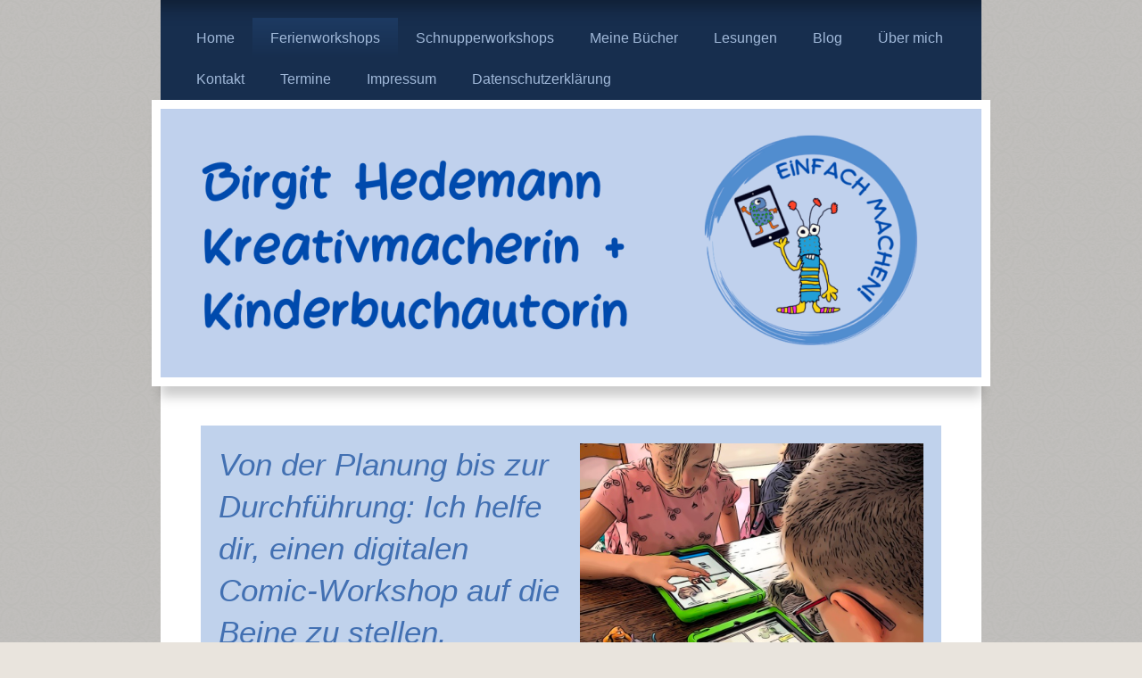

--- FILE ---
content_type: text/html; charset=UTF-8
request_url: https://www.birgithedemann.de/ferienworkshops/comic-werkstatt/
body_size: 8565
content:
<!DOCTYPE html>
<html lang="de"  ><head prefix="og: http://ogp.me/ns# fb: http://ogp.me/ns/fb# business: http://ogp.me/ns/business#">
    <meta http-equiv="Content-Type" content="text/html; charset=utf-8"/>
    <meta name="generator" content="IONOS MyWebsite"/>
        
    <link rel="dns-prefetch" href="//cdn.website-start.de/"/>
    <link rel="dns-prefetch" href="//102.mod.mywebsite-editor.com"/>
    <link rel="dns-prefetch" href="https://102.sb.mywebsite-editor.com/"/>
    <link rel="shortcut icon" href="//cdn.website-start.de/favicon.ico"/>
        <title>Autorin, Comic-Werkstatt - Comic-Werkstatt</title>
    <style type="text/css">@media screen and (max-device-width: 1024px) {.diyw a.switchViewWeb {display: inline !important;}}</style>
    <style type="text/css">@media screen and (min-device-width: 1024px) {
            .mediumScreenDisabled { display:block }
            .smallScreenDisabled { display:block }
        }
        @media screen and (max-device-width: 1024px) { .mediumScreenDisabled { display:none } }
        @media screen and (max-device-width: 568px) { .smallScreenDisabled { display:none } }
                @media screen and (min-width: 1024px) {
            .mobilepreview .mediumScreenDisabled { display:block }
            .mobilepreview .smallScreenDisabled { display:block }
        }
        @media screen and (max-width: 1024px) { .mobilepreview .mediumScreenDisabled { display:none } }
        @media screen and (max-width: 568px) { .mobilepreview .smallScreenDisabled { display:none } }</style>
    <meta name="viewport" content="width=device-width, initial-scale=1, maximum-scale=1, minimal-ui"/>

<meta name="format-detection" content="telephone=no"/>
        <meta name="keywords" content="Kinderbuchautorin, kreativ mit dem iPad, kreativ im Museum, Comic-Werkstatt, Trickfilm-Werkstatt, Ferienprogramm, Schnupperkurs"/>
            <meta name="description" content="Neue Seite"/>
            <meta name="robots" content="index,follow"/>
        <link href="//cdn.website-start.de/templates/2055/style.css?1763478093678" rel="stylesheet" type="text/css"/>
    <link href="https://www.birgithedemann.de/s/style/theming.css?1723556670" rel="stylesheet" type="text/css"/>
    <link href="//cdn.website-start.de/app/cdn/min/group/web.css?1763478093678" rel="stylesheet" type="text/css"/>
<link href="//cdn.website-start.de/app/cdn/min/moduleserver/css/de_DE/common,shoppingbasket?1763478093678" rel="stylesheet" type="text/css"/>
    <link href="//cdn.website-start.de/app/cdn/min/group/mobilenavigation.css?1763478093678" rel="stylesheet" type="text/css"/>
    <link href="https://102.sb.mywebsite-editor.com/app/logstate2-css.php?site=994779699&amp;t=1769810410" rel="stylesheet" type="text/css"/>

<script type="text/javascript">
    /* <![CDATA[ */
var stagingMode = '';
    /* ]]> */
</script>
<script src="https://102.sb.mywebsite-editor.com/app/logstate-js.php?site=994779699&amp;t=1769810410"></script>

    <link href="//cdn.website-start.de/templates/2055/print.css?1763478093678" rel="stylesheet" media="print" type="text/css"/>
    <script type="text/javascript">
    /* <![CDATA[ */
    var systemurl = 'https://102.sb.mywebsite-editor.com/';
    var webPath = '/';
    var proxyName = '';
    var webServerName = 'www.birgithedemann.de';
    var sslServerUrl = 'https://www.birgithedemann.de';
    var nonSslServerUrl = 'http://www.birgithedemann.de';
    var webserverProtocol = 'http://';
    var nghScriptsUrlPrefix = '//102.mod.mywebsite-editor.com';
    var sessionNamespace = 'DIY_SB';
    var jimdoData = {
        cdnUrl:  '//cdn.website-start.de/',
        messages: {
            lightBox: {
    image : 'Bild',
    of: 'von'
}

        },
        isTrial: 0,
        pageId: 2338630    };
    var script_basisID = "994779699";

    diy = window.diy || {};
    diy.web = diy.web || {};

        diy.web.jsBaseUrl = "//cdn.website-start.de/s/build/";

    diy.context = diy.context || {};
    diy.context.type = diy.context.type || 'web';
    /* ]]> */
</script>

<script type="text/javascript" src="//cdn.website-start.de/app/cdn/min/group/web.js?1763478093678" crossorigin="anonymous"></script><script type="text/javascript" src="//cdn.website-start.de/s/build/web.bundle.js?1763478093678" crossorigin="anonymous"></script><script type="text/javascript" src="//cdn.website-start.de/app/cdn/min/group/mobilenavigation.js?1763478093678" crossorigin="anonymous"></script><script src="//cdn.website-start.de/app/cdn/min/moduleserver/js/de_DE/common,shoppingbasket?1763478093678"></script>
<script type="text/javascript" src="https://cdn.website-start.de/proxy/apps/a1tvb2/resource/dependencies/"></script><script type="text/javascript">
                    if (typeof require !== 'undefined') {
                        require.config({
                            waitSeconds : 10,
                            baseUrl : 'https://cdn.website-start.de/proxy/apps/a1tvb2/js/'
                        });
                    }
                </script><script type="text/javascript" src="//cdn.website-start.de/app/cdn/min/group/pfcsupport.js?1763478093678" crossorigin="anonymous"></script>    <meta property="og:type" content="business.business"/>
    <meta property="og:url" content="https://www.birgithedemann.de/ferienworkshops/comic-werkstatt/"/>
    <meta property="og:title" content="Autorin, Comic-Werkstatt - Comic-Werkstatt"/>
            <meta property="og:description" content="Neue Seite"/>
                <meta property="og:image" content="https://www.birgithedemann.de/s/misc/logo.png?t=1767005221"/>
        <meta property="business:contact_data:country_name" content="Deutschland"/>
    <meta property="business:contact_data:street_address" content="Kreyenstr. 83"/>
    <meta property="business:contact_data:locality" content="Rastede"/>
    <meta property="business:contact_data:region" content="300"/>
    <meta property="business:contact_data:email" content="textkritik@ewetel.net"/>
    <meta property="business:contact_data:postal_code" content="26180"/>
    <meta property="business:contact_data:phone_number" content=" 868286"/>
    
    
<link href="//cdn.website-start.de/sections/_res/public/common.css" rel="stylesheet" type="text/css"/><link href="//cdn.website-start.de/sections/promotions-4/public/style.css" rel="stylesheet" type="text/css"/></head>


<body class="body diyBgActive  cc-pagemode-default diyfeNoSidebar diy-market-de_DE" data-pageid="2338630" id="page-2338630">
    
    <div class="diyw">
        <div class="diyweb">
	<div class="diyfeMobileNav">
		
<nav id="diyfeMobileNav" class="diyfeCA diyfeCA2" role="navigation">
    <a title="Navigation aufklappen/zuklappen">Navigation aufklappen/zuklappen</a>
    <ul class="mainNav1"><li class=" hasSubNavigation"><a data-page-id="2338618" href="https://www.birgithedemann.de/" class=" level_1"><span>Home</span></a></li><li class="parent hasSubNavigation"><a data-page-id="2338629" href="https://www.birgithedemann.de/ferienworkshops/" class="parent level_1"><span>Ferienworkshops</span></a><span class="diyfeDropDownSubOpener">&nbsp;</span><div class="diyfeDropDownSubList diyfeCA diyfeCA3"><ul class="mainNav2"><li class="current hasSubNavigation"><a data-page-id="2338630" href="https://www.birgithedemann.de/ferienworkshops/comic-werkstatt/" class="current level_2"><span>Comic-Werkstatt</span></a></li><li class=" hasSubNavigation"><a data-page-id="2338632" href="https://www.birgithedemann.de/ferienworkshops/trickfilm-werkstatt/" class=" level_2"><span>Trickfilm-Werkstatt</span></a></li><li class=" hasSubNavigation"><a data-page-id="2338633" href="https://www.birgithedemann.de/ferienworkshops/zeichentrickfilm/" class=" level_2"><span>Zeichentrickfilm</span></a></li></ul></div></li><li class=" hasSubNavigation"><a data-page-id="2338643" href="https://www.birgithedemann.de/schnupperworkshops/" class=" level_1"><span>Schnupperworkshops</span></a><span class="diyfeDropDownSubOpener">&nbsp;</span><div class="diyfeDropDownSubList diyfeCA diyfeCA3"><ul class="mainNav2"><li class=" hasSubNavigation"><a data-page-id="2338644" href="https://www.birgithedemann.de/schnupperworkshops/tagtool-aktion/" class=" level_2"><span>Tagtool-Aktion</span></a></li><li class=" hasSubNavigation"><a data-page-id="2338654" href="https://www.birgithedemann.de/schnupperworkshops/green-screen-aktion/" class=" level_2"><span>Green Screen-Aktion</span></a></li></ul></div></li><li class=" hasSubNavigation"><a data-page-id="2338658" href="https://www.birgithedemann.de/meine-bücher/" class=" level_1"><span>Meine Bücher</span></a><span class="diyfeDropDownSubOpener">&nbsp;</span><div class="diyfeDropDownSubList diyfeCA diyfeCA3"><ul class="mainNav2"><li class=" hasSubNavigation"><a data-page-id="2328809" href="https://www.birgithedemann.de/meine-bücher/ferienabenteuer-mit-lilly-und-nikolas/" class=" level_2"><span>Ferienabenteuer mit Lilly und Nikolas</span></a><span class="diyfeDropDownSubOpener">&nbsp;</span><div class="diyfeDropDownSubList diyfeCA diyfeCA3"><ul class="mainNav3"><li class=" hasSubNavigation"><a data-page-id="2316199" href="https://www.birgithedemann.de/meine-bücher/ferienabenteuer-mit-lilly-und-nikolas/abenteuer-im-oldenburger-land/" class=" level_3"><span>Abenteuer im Oldenburger Land</span></a></li><li class=" hasSubNavigation"><a data-page-id="2316200" href="https://www.birgithedemann.de/meine-bücher/ferienabenteuer-mit-lilly-und-nikolas/abenteuer-auf-römö/" class=" level_3"><span>Abenteuer auf Römö</span></a></li><li class=" hasSubNavigation"><a data-page-id="2325758" href="https://www.birgithedemann.de/meine-bücher/ferienabenteuer-mit-lilly-und-nikolas/abenteuer-in-hamburg/" class=" level_3"><span>Abenteuer in Hamburg</span></a></li><li class=" hasSubNavigation"><a data-page-id="2332256" href="https://www.birgithedemann.de/meine-bücher/ferienabenteuer-mit-lilly-und-nikolas/abenteuer-auf-baltrum/" class=" level_3"><span>Abenteuer auf Baltrum</span></a></li><li class=" hasSubNavigation"><a data-page-id="2334342" href="https://www.birgithedemann.de/meine-bücher/ferienabenteuer-mit-lilly-und-nikolas/abenteuer-an-der-nordseeküste/" class=" level_3"><span>Abenteuer an der Nordseeküste</span></a></li></ul></div></li><li class=" hasSubNavigation"><a data-page-id="2328810" href="https://www.birgithedemann.de/meine-bücher/almas-geheimer-garten/" class=" level_2"><span>Almas geheimer Garten</span></a><span class="diyfeDropDownSubOpener">&nbsp;</span><div class="diyfeDropDownSubList diyfeCA diyfeCA3"><ul class="mainNav3"><li class=" hasSubNavigation"><a data-page-id="2157066" href="https://www.birgithedemann.de/meine-bücher/almas-geheimer-garten/hammelmöhre/" class=" level_3"><span>Hammelmöhre</span></a></li><li class=" hasSubNavigation"><a data-page-id="2157068" href="https://www.birgithedemann.de/meine-bücher/almas-geheimer-garten/saubohne/" class=" level_3"><span>Saubohne</span></a></li><li class=" hasSubNavigation"><a data-page-id="2231884" href="https://www.birgithedemann.de/meine-bücher/almas-geheimer-garten/schinkenwurz/" class=" level_3"><span>Schinkenwurz</span></a></li></ul></div></li><li class=" hasSubNavigation"><a data-page-id="2316198" href="https://www.birgithedemann.de/meine-bücher/moore-in-deutschland/" class=" level_2"><span>Moore in Deutschland</span></a></li></ul></div></li><li class=" hasSubNavigation"><a data-page-id="2338659" href="https://www.birgithedemann.de/lesungen/" class=" level_1"><span>Lesungen</span></a></li><li class=" hasSubNavigation"><a data-page-id="2338915" href="https://www.birgithedemann.de/blog/" class=" level_1"><span>Blog</span></a><span class="diyfeDropDownSubOpener">&nbsp;</span><div class="diyfeDropDownSubList diyfeCA diyfeCA3"><ul class="mainNav2"><li class=" hasSubNavigation"><a data-page-id="2338885" href="https://www.birgithedemann.de/blog/pixilation/" class=" level_2"><span>Pixilation</span></a></li><li class=" hasSubNavigation"><a data-page-id="2338984" href="https://www.birgithedemann.de/blog/warum-ipads/" class=" level_2"><span>Warum iPads?</span></a></li><li class=" hasSubNavigation"><a data-page-id="2339153" href="https://www.birgithedemann.de/blog/was-ist-tagtool/" class=" level_2"><span>Was ist Tagtool?</span></a></li><li class=" hasSubNavigation"><a data-page-id="2339154" href="https://www.birgithedemann.de/blog/anleitung-so-funktioniert-die-app-tagtool/" class=" level_2"><span>Anleitung: So funktioniert die App Tagtool</span></a></li></ul></div></li><li class=" hasSubNavigation"><a data-page-id="2338666" href="https://www.birgithedemann.de/über-mich-1/" class=" level_1"><span>Über mich</span></a></li><li class=" hasSubNavigation"><a data-page-id="2338673" href="https://www.birgithedemann.de/kontakt/" class=" level_1"><span>Kontakt</span></a></li><li class=" hasSubNavigation"><a data-page-id="2240868" href="https://www.birgithedemann.de/termine/" class=" level_1"><span>Termine</span></a></li><li class=" hasSubNavigation"><a data-page-id="2012516" href="https://www.birgithedemann.de/impressum/" class=" level_1"><span>Impressum</span></a></li><li class=" hasSubNavigation"><a data-page-id="2268722" href="https://www.birgithedemann.de/datenschutzerklärung/" class=" level_1"><span>Datenschutzerklärung</span></a></li></ul></nav>
	</div>
	<div class="diywebNav diywebNavMain diywebNav1 diywebNavHorizontal">
		<div class="diywebLiveArea">
			<div class="diywebMainGutter">
				<div class="diyfeGE diyfeCA diyfeCA2">
					<div class="diywebGutter">
						<div class="webnavigation"><ul id="mainNav1" class="mainNav1"><li class="navTopItemGroup_1"><a data-page-id="2338618" href="https://www.birgithedemann.de/" class="level_1"><span>Home</span></a></li><li class="navTopItemGroup_2"><a data-page-id="2338629" href="https://www.birgithedemann.de/ferienworkshops/" class="parent level_1"><span>Ferienworkshops</span></a></li><li class="navTopItemGroup_3"><a data-page-id="2338643" href="https://www.birgithedemann.de/schnupperworkshops/" class="level_1"><span>Schnupperworkshops</span></a></li><li class="navTopItemGroup_4"><a data-page-id="2338658" href="https://www.birgithedemann.de/meine-bücher/" class="level_1"><span>Meine Bücher</span></a></li><li class="navTopItemGroup_5"><a data-page-id="2338659" href="https://www.birgithedemann.de/lesungen/" class="level_1"><span>Lesungen</span></a></li><li class="navTopItemGroup_6"><a data-page-id="2338915" href="https://www.birgithedemann.de/blog/" class="level_1"><span>Blog</span></a></li><li class="navTopItemGroup_7"><a data-page-id="2338666" href="https://www.birgithedemann.de/über-mich-1/" class="level_1"><span>Über mich</span></a></li><li class="navTopItemGroup_8"><a data-page-id="2338673" href="https://www.birgithedemann.de/kontakt/" class="level_1"><span>Kontakt</span></a></li><li class="navTopItemGroup_9"><a data-page-id="2240868" href="https://www.birgithedemann.de/termine/" class="level_1"><span>Termine</span></a></li><li class="navTopItemGroup_10"><a data-page-id="2012516" href="https://www.birgithedemann.de/impressum/" class="level_1"><span>Impressum</span></a></li><li class="navTopItemGroup_11"><a data-page-id="2268722" href="https://www.birgithedemann.de/datenschutzerklärung/" class="level_1"><span>Datenschutzerklärung</span></a></li></ul></div>
					</div>
				</div>
			</div>
		</div>
	</div>
	<div class="diywebEmotionHeader">
		<div class="diywebLiveArea">
			<div class="diywebMainGutter diywebPull">
				<div class="diyfeGE">
					<div class="diywebGutter">
						
<style type="text/css" media="all">
.diyw div#emotion-header {
        max-width: 920px;
        max-height: 301px;
                background: #EEEEEE;
    }

.diyw div#emotion-header-title-bg {
    left: 0%;
    top: 39%;
    width: 26.09%;
    height: 0%;

    background-color: #c0d1ed;
    opacity: 0.00;
    filter: alpha(opacity = 0);
    display: none;}
.diyw img#emotion-header-logo {
    left: 60.93%;
    top: 0.09%;
    background: transparent;
            width: 29.57%;
        height: 90.37%;
                border: 1px solid #c0d1ed;
        padding: 0px;
                display: none;
    }

.diyw div#emotion-header strong#emotion-header-title {
    left: 6%;
    top: 39%;
    color: #1e5ab5;
    display: none;    font: normal bold 36px/120% 'Lucida Console', Monaco, monospace;
}

.diyw div#emotion-no-bg-container{
    max-height: 301px;
}

.diyw div#emotion-no-bg-container .emotion-no-bg-height {
    margin-top: 32.72%;
}
</style>
<div id="emotion-header" data-action="loadView" data-params="active" data-imagescount="1">
            <img src="https://www.birgithedemann.de/s/img/emotionheader38891888.png?1721671679.920px.301px" id="emotion-header-img" alt=""/>
            
        <div id="ehSlideshowPlaceholder">
            <div id="ehSlideShow">
                <div class="slide-container">
                                        <div style="background-color: #EEEEEE">
                            <img src="https://www.birgithedemann.de/s/img/emotionheader38891888.png?1721671679.920px.301px" alt=""/>
                        </div>
                                    </div>
            </div>
        </div>


        <script type="text/javascript">
        //<![CDATA[
                diy.module.emotionHeader.slideShow.init({ slides: [{"url":"https:\/\/www.birgithedemann.de\/s\/img\/emotionheader38891888.png?1721671679.920px.301px","image_alt":"","bgColor":"#EEEEEE"}] });
        //]]>
        </script>

    
                        <a href="https://www.birgithedemann.de/">
        
                    <img id="emotion-header-logo" src="https://www.birgithedemann.de/s/misc/logo.png?t=1767005222" alt=""/>
        
                    </a>
            
    
    
    
    <script type="text/javascript">
    //<![CDATA[
    (function ($) {
        function enableSvgTitle() {
                        var titleSvg = $('svg#emotion-header-title-svg'),
                titleHtml = $('#emotion-header-title'),
                emoWidthAbs = 920,
                emoHeightAbs = 301,
                offsetParent,
                titlePosition,
                svgBoxWidth,
                svgBoxHeight;

                        if (titleSvg.length && titleHtml.length) {
                offsetParent = titleHtml.offsetParent();
                titlePosition = titleHtml.position();
                svgBoxWidth = titleHtml.width();
                svgBoxHeight = titleHtml.height();

                                titleSvg.get(0).setAttribute('viewBox', '0 0 ' + svgBoxWidth + ' ' + svgBoxHeight);
                titleSvg.css({
                   left: Math.roundTo(100 * titlePosition.left / offsetParent.width(), 3) + '%',
                   top: Math.roundTo(100 * titlePosition.top / offsetParent.height(), 3) + '%',
                   width: Math.roundTo(100 * svgBoxWidth / emoWidthAbs, 3) + '%',
                   height: Math.roundTo(100 * svgBoxHeight / emoHeightAbs, 3) + '%'
                });

                titleHtml.css('visibility','hidden');
                titleSvg.css('visibility','visible');
            }
        }

        
            var posFunc = function($, overrideSize) {
                var elems = [], containerWidth, containerHeight;
                                    elems.push({
                        selector: '#emotion-header-title',
                        overrideSize: true,
                        horPos: 17.12,
                        vertPos: 39.68                    });
                    lastTitleWidth = $('#emotion-header-title').width();
                                                elems.push({
                    selector: '#emotion-header-title-bg',
                    horPos: 90.59,
                    vertPos: 15.21                });
                                
                containerWidth = parseInt('920');
                containerHeight = parseInt('301');

                for (var i = 0; i < elems.length; ++i) {
                    var el = elems[i],
                        $el = $(el.selector),
                        pos = {
                            left: el.horPos,
                            top: el.vertPos
                        };
                    if (!$el.length) continue;
                    var anchorPos = $el.anchorPosition();
                    anchorPos.$container = $('#emotion-header');

                    if (overrideSize === true || el.overrideSize === true) {
                        anchorPos.setContainerSize(containerWidth, containerHeight);
                    } else {
                        anchorPos.setContainerSize(null, null);
                    }

                    var pxPos = anchorPos.fromAnchorPosition(pos),
                        pcPos = anchorPos.toPercentPosition(pxPos);

                    var elPos = {};
                    if (!isNaN(parseFloat(pcPos.top)) && isFinite(pcPos.top)) {
                        elPos.top = pcPos.top + '%';
                    }
                    if (!isNaN(parseFloat(pcPos.left)) && isFinite(pcPos.left)) {
                        elPos.left = pcPos.left + '%';
                    }
                    $el.css(elPos);
                }

                // switch to svg title
                enableSvgTitle();
            };

                        var $emotionImg = jQuery('#emotion-header-img');
            if ($emotionImg.length > 0) {
                // first position the element based on stored size
                posFunc(jQuery, true);

                // trigger reposition using the real size when the element is loaded
                var ehLoadEvTriggered = false;
                $emotionImg.one('load', function(){
                    posFunc(jQuery);
                    ehLoadEvTriggered = true;
                                        diy.module.emotionHeader.slideShow.start();
                                    }).each(function() {
                                        if(this.complete || typeof this.complete === 'undefined') {
                        jQuery(this).load();
                    }
                });

                                noLoadTriggeredTimeoutId = setTimeout(function() {
                    if (!ehLoadEvTriggered) {
                        posFunc(jQuery);
                    }
                    window.clearTimeout(noLoadTriggeredTimeoutId)
                }, 5000);//after 5 seconds
            } else {
                jQuery(function(){
                    posFunc(jQuery);
                });
            }

                        if (jQuery.isBrowser && jQuery.isBrowser.ie8) {
                var longTitleRepositionCalls = 0;
                longTitleRepositionInterval = setInterval(function() {
                    if (lastTitleWidth > 0 && lastTitleWidth != jQuery('#emotion-header-title').width()) {
                        posFunc(jQuery);
                    }
                    longTitleRepositionCalls++;
                    // try this for 5 seconds
                    if (longTitleRepositionCalls === 5) {
                        window.clearInterval(longTitleRepositionInterval);
                    }
                }, 1000);//each 1 second
            }

            }(jQuery));
    //]]>
    </script>

    </div>

					</div>
				</div>
			</div>
		</div>
	</div>
	<div class="diywebContent">
		<div class="diywebLiveArea">
			<div class="diywebMainGutter">
				<div class="diyfeGridGroup diyfeCA diyfeCA1">
					<div class="diywebMain diyfeGE">
						<div class="diywebGutter">
							
        <div id="content_area">
        	<div id="content_start"></div>
        	
        
        <div id="matrix_3062538" class="sortable-matrix" data-matrixId="3062538"><div class="n module-type-section section-base-promotions-4 section-layout-promotions-4-right section-layout-cls-right section-layout-cls-columns section-layout-cls-article section-fullwidth-no ">         <div id="s30307d8e6e1516864760082b12d37eef" class="section-wrapper section-has-background section-has-background-color section-has-no-loop-background section-cls-image-visible section-cls-with-free-image section-cls-v-spaced section-cls-adjust-for-image-shadow diyfeArea diyfeColor3">
                    <div class="section-bg-element-container" id="section_bg_element_38886805">
            <div class="section-bg-element-inner diyfeArea diyfeColor3"></div>
            
        </div>
        
            <div class="section-content section-bg-no-contrast diyfeLiveArea">
                <div class="section-group section-group-content ">
            <div class="section-group section-group-image ">
            <div class="n module-type-imageSubtitle module-alias-sectionFreeFormatImage section-cls-image"> <div class="clearover imageSubtitle imageFitWidth" id="imageSubtitle-38886806">
    <div class="align-container " style="max-width: 500px">
        <a class="imagewrapper" href="https://www.birgithedemann.de/s/cc_images/teaserbox_84883447.jpg?t=1721157987" rel="lightbox[38886806]">
            <img id="image_84883447" src="https://www.birgithedemann.de/s/cc_images/cache_84883447.jpg?t=1721157987" alt="Zwei Kinder schreiben am iPad einen Comic" style="max-width: 500px; height:auto"/>
        </a>

        
    </div>

</div>

<script type="text/javascript">
//<![CDATA[
jQuery(function($) {
    var $target = $('#imageSubtitle-38886806');

    if ($.fn.swipebox && Modernizr.touch) {
        $target
            .find('a[rel*="lightbox"]')
            .addClass('swipebox')
            .swipebox();
    } else {
        $target.tinyLightbox({
            item: 'a[rel*="lightbox"]',
            cycle: false,
            hideNavigation: true
        });
    }
});
//]]>
</script>
 </div>
        </div>        <div class="section-group section-group-text ">
            <div class="n module-type-header module-alias-sectionTitle "> <h1><span class="diyfeDecoration">Von der Planung bis zur Durchführung: Ich helfe dir, einen digitalen Comic-Workshop auf die Beine zu stellen.</span></h1> </div>
        </div>
        </div>
            </div>
        </div> </div><div class="n module-type-text diyfeLiveArea "> <p><span style="color:#03579B;">Du möchtest einen <strong>kreativen Workshop</strong> anbieten und mal eine andere Zielgruppe ansprechen? Der Workshop soll Spaß machen und möglichst niederschwellig
sein? Vielleicht etwas mit <strong>digitalen Medien</strong>?</span></p>
<p> </p>
<p><span style="color:#03579B;">Dann ist meine <strong>Comic-Werkstatt</strong> genau das Richtige für dich! Viele Kinder erzählen gerne Geschichten und lieben Comics. Wenn dann noch iPads ins Spiel
kommen, sind sie Feuer und Flamme!</span></p>
<p> </p>
<p> </p> </div><div class="n module-type-header diyfeLiveArea "> <h1><span class="diyfeDecoration">Grundinformationen/ gut zu wissen</span></h1> </div><div class="n module-type-imageSubtitle diyfeLiveArea "> <div class="clearover imageSubtitle imageFitWidth" id="imageSubtitle-38881238">
    <div class="align-container align-left" style="max-width: 830px">
        <a class="imagewrapper" href="https://www.birgithedemann.de/s/cc_images/teaserbox_84865532.jpg?t=1721672717" rel="lightbox[38881238]" title="Grundinformationen Comic-Werkstatt">
            <img id="image_84865532" src="https://www.birgithedemann.de/s/cc_images/cache_84865532.jpg?t=1721672717" alt="Notizzettel mit Informationen zur Comic-Werkstatt" style="max-width: 830px; height:auto"/>
        </a>

                <span class="caption">Grundinformationen Comic-Werkstatt</span>
        
    </div>

</div>

<script type="text/javascript">
//<![CDATA[
jQuery(function($) {
    var $target = $('#imageSubtitle-38881238');

    if ($.fn.swipebox && Modernizr.touch) {
        $target
            .find('a[rel*="lightbox"]')
            .addClass('swipebox')
            .swipebox();
    } else {
        $target.tinyLightbox({
            item: 'a[rel*="lightbox"]',
            cycle: false,
            hideNavigation: true
        });
    }
});
//]]>
</script>
 </div><div class="n module-type-button diyfeLiveArea "> <div class="module-button-container" style="text-align:left;width:100%">
    <a href="https://www.birgithedemann.de/kontakt/" class="diyfeLinkAsButton">Das will ich haben!</a></div>
 </div><div class="n module-type-header diyfeLiveArea "> <h1><span class="diyfeDecoration">Ablauf</span></h1> </div><div class="n module-type-header diyfeLiveArea "> <h2><span class="diyfeDecoration">1. Tag:</span></h2> </div><div class="n module-type-text diyfeLiveArea "> <p><span style="color:#03579B;">Am ersten Tag lernen die Kinder die <strong>Funktionen der iPads, Pencil und Apps</strong> kennen. Sie lernen, was man beim Schreiben eines Comics beachten muss und
erstellen einen kleinen Probe-Comic, um gleich ein Erfolgserlebnis zu haben. Am Ende des Tages bekommen sie von mir die Aufgabe, sich zuhause zu überlegen, welche Geschichte sie erzählen
möchten.</span></p> </div><div class="n module-type-header diyfeLiveArea "> <h2><span class="diyfeDecoration">2. Tag:</span></h2> </div><div class="n module-type-text diyfeLiveArea "> <p><span style="color:#03579B;">Findet der Workshop in einem Museum statt, starten wir mit einer kleinen Führung. Dabei überlegen wir, welche Story sich für einen Comic eignen würde.</span></p>
<p><span style="color:#03579B;">Ansonsten gilt, dass die Kinder mit eigenen Ideen für ihre Comic-Geschichte kommen. Manchmal bringen sie auch Requisiten mit, die sie für ihre Story benötigen.
Gemeinsam überlegen wir, wie sich ihre Geschichte in Bildern erzählen lässt. Dabei ist es mir besonders wichtig, <strong>dass die Kinder selber entscheiden, was sie erzählen möchten</strong> und in
welchem Stil sie das Erzählte umsetzen möchten. Wollen sie mit Fotos arbeiten, selber zeichnen oder beide Stile mixen?</span></p> </div><div class="n module-type-header diyfeLiveArea "> <h2><span class="diyfeDecoration">3. Tag:</span></h2> </div><div class="n module-type-text diyfeLiveArea "> <p><span style="color:#03579B;">Am dritten Tag bekommen die Kinder von mir ein Feedback zu ihrer bisherigen Geschichte. Hat ein Kind Schwierigkeiten, bekommt es so lange </span><font color="#03579B"><span style="caret-color: rgb(3, 87, 155);"><strong>Unterstützung</strong>, bis es mit seinem Comic zufrieden ist.</span></font></p> </div><div class="n module-type-header diyfeLiveArea "> <h2><span class="diyfeDecoration">4. Tag:</span></h2> </div><div class="n module-type-text diyfeLiveArea "> <p><span style="color:#03579B;">Am letzten Tag verpassen wir den Comics den letzten Schliff. Tippfehler werden beseitigt und eine Überschrift wird ausgesucht. Und dann üben wir für die
<strong>Abschlussveranstaltung</strong>, auf der die Kinder auf einer Leinwand ihren Familien ihre Werke vorstellen.</span></p> </div><div class="n module-type-header diyfeLiveArea "> <h2><span class="diyfeDecoration">Danach:</span></h2> </div><div class="n module-type-text diyfeLiveArea "> <p><span style="color:#03579B;">Im Anschluss an den Workshop werden von mir alle Daten gesichert. Anschließend erstelle ich aus allen Comics ein <strong>Comic-Heft</strong>, das in einer kleinen
Auflage gedruckt wird. Jedes Kind bekommt ein Exemplar (oder auch mehrere).</span></p>
<p> </p>
<p> </p> </div><div class="n module-type-header diyfeLiveArea "> <h2><span class="diyfeDecoration">Lade dir hier die ausführlichen Konzepte herunter:</span></h2> </div><div class="n module-type-downloadDocument diyfeLiveArea ">         <div class="clearover">
            <div class="leftDownload">
                <a href="https://www.birgithedemann.de/app/download/38891530/Konzept+Comic+.pdf" target="_blank">                        <img src="//cdn.website-start.de/s/img/cc/icons/pdf.png" width="51" height="51" alt="Download"/>
                        </a>            </div>
            <div class="rightDownload">
            <strong>Konzept für Bibliotheken und Jugendeinrichtungen</strong><br/><a href="https://www.birgithedemann.de/app/download/38891530/Konzept+Comic+.pdf" target="_blank">Konzept Comic .pdf</a> <br/>PDF-Dokument [6.7 MB]             </div>
        </div>
         </div><div class="n module-type-downloadDocument diyfeLiveArea ">         <div class="clearover">
            <div class="leftDownload">
                <a href="https://www.birgithedemann.de/app/download/38891535/Konzept+Comic+Museum.pdf" target="_blank">                        <img src="//cdn.website-start.de/s/img/cc/icons/pdf.png" width="51" height="51" alt="Download"/>
                        </a>            </div>
            <div class="rightDownload">
            <strong>Konzept für Museen</strong><br/><a href="https://www.birgithedemann.de/app/download/38891535/Konzept+Comic+Museum.pdf" target="_blank">Konzept Comic Museum.pdf</a> <br/>PDF-Dokument [6.7 MB]             </div>
        </div>
         </div><div class="n module-type-spacer diyfeLiveArea "> <div class="the-spacer id38890660" style="height: 60px;">
</div>
 </div><div class="n module-type-header diyfeLiveArea "> <h1><span class="diyfeDecoration">Das sagen die Kinder über meinen Workshop:</span></h1> </div><div class="n module-type-imageSubtitle diyfeLiveArea "> <div class="clearover imageSubtitle imageFitWidth" id="imageSubtitle-38881332">
    <div class="align-container align-left" style="max-width: 830px">
        <a class="imagewrapper" href="https://www.birgithedemann.de/s/cc_images/teaserbox_84865957.png?t=1721673085" rel="lightbox[38881332]" title="Das sagen Kinder über meine Comic-Werkstatt">
            <img id="image_84865957" src="https://www.birgithedemann.de/s/cc_images/cache_84865957.png?t=1721673085" alt="Drei Klemmbretter mit Aussagen von Kindern über meine Comic-Werkstatt" style="max-width: 830px; height:auto"/>
        </a>

                <span class="caption">Das sagen Kinder über meine Comic-Werkstatt</span>
        
    </div>

</div>

<script type="text/javascript">
//<![CDATA[
jQuery(function($) {
    var $target = $('#imageSubtitle-38881332');

    if ($.fn.swipebox && Modernizr.touch) {
        $target
            .find('a[rel*="lightbox"]')
            .addClass('swipebox')
            .swipebox();
    } else {
        $target.tinyLightbox({
            item: 'a[rel*="lightbox"]',
            cycle: false,
            hideNavigation: true
        });
    }
});
//]]>
</script>
 </div><div class="n module-type-button diyfeLiveArea "> <div class="module-button-container" style="text-align:left;width:100%">
    <a href="https://www.birgithedemann.de/kontakt/" class="diyfeLinkAsButton">Jetzt den Comic-Workshop anfragen</a></div>
 </div><div class="n module-type-imageSubtitle diyfeLiveArea "> <div class="clearover imageSubtitle imageFitWidth" id="imageSubtitle-38890663">
    <div class="align-container align-left" style="max-width: 830px">
        <a class="imagewrapper" href="https://www.birgithedemann.de/s/cc_images/teaserbox_84899134.png?t=1721673285" rel="lightbox[38890663]" title="Warte mit der Buchung nicht zu lange">
            <img id="image_84899134" src="https://www.birgithedemann.de/s/cc_images/cache_84899134.png?t=1721673285" alt="Foto von Birgit Hedemann mit dem Hinweise, möglichst bald zu buchen" style="max-width: 830px; height:auto"/>
        </a>

                <span class="caption">Warte mit der Buchung nicht zu lange</span>
        
    </div>

</div>

<script type="text/javascript">
//<![CDATA[
jQuery(function($) {
    var $target = $('#imageSubtitle-38890663');

    if ($.fn.swipebox && Modernizr.touch) {
        $target
            .find('a[rel*="lightbox"]')
            .addClass('swipebox')
            .swipebox();
    } else {
        $target.tinyLightbox({
            item: 'a[rel*="lightbox"]',
            cycle: false,
            hideNavigation: true
        });
    }
});
//]]>
</script>
 </div></div>
        
        
        </div>
						</div>
					</div>
					<div class="diywebSecondary diyfeGE diyfeCA diyfeCA3">
						<div class="diywebNav diywebNav23 diywebHideOnSmall">
							<div class="diyfeGE">
								<div class="diywebGutter">
									<div class="webnavigation"><ul id="mainNav2" class="mainNav2"><li class="navTopItemGroup_0"><a data-page-id="2338630" href="https://www.birgithedemann.de/ferienworkshops/comic-werkstatt/" class="current level_2"><span>Comic-Werkstatt</span></a></li><li class="navTopItemGroup_0"><a data-page-id="2338632" href="https://www.birgithedemann.de/ferienworkshops/trickfilm-werkstatt/" class="level_2"><span>Trickfilm-Werkstatt</span></a></li><li class="navTopItemGroup_0"><a data-page-id="2338633" href="https://www.birgithedemann.de/ferienworkshops/zeichentrickfilm/" class="level_2"><span>Zeichentrickfilm</span></a></li></ul></div>
								</div>
							</div>
						</div>
						<div class="diywebSidebar">
							<div class="diyfeGE">
								<div class="diywebGutter">
									
								</div>
							</div>
						</div>
					</div>
				</div>
			</div>
		</div>
	</div>
	<div class="diywebFooter">
		<div class="diywebLiveArea">
			<div class="diywebMainGutter">
				<div class="diyfeGE diywebPull diyfeCA diyfeCA4">
					<div class="diywebGutter">
						<div id="contentfooter">
    <div class="leftrow">
                        <a rel="nofollow" href="javascript:window.print();">
                    <img class="inline" height="14" width="18" src="//cdn.website-start.de/s/img/cc/printer.gif" alt=""/>
                    Druckversion                </a> <span class="footer-separator">|</span>
                <a href="https://www.birgithedemann.de/sitemap/">Sitemap</a>
                        <br/> © Autorin
            </div>
    <script type="text/javascript">
        window.diy.ux.Captcha.locales = {
            generateNewCode: 'Neuen Code generieren',
            enterCode: 'Bitte geben Sie den Code ein'
        };
        window.diy.ux.Cap2.locales = {
            generateNewCode: 'Neuen Code generieren',
            enterCode: 'Bitte geben Sie den Code ein'
        };
    </script>
    <div class="rightrow">
                    <span class="loggedout">
                <a rel="nofollow" id="login" href="https://login.1and1-editor.com/994779699/www.birgithedemann.de/de?pageId=2338630">
                    Login                </a>
            </span>
                <p><a class="diyw switchViewWeb" href="javascript:switchView('desktop');">Webansicht</a><a class="diyw switchViewMobile" href="javascript:switchView('mobile');">Mobile-Ansicht</a></p>
                <span class="loggedin">
            <a rel="nofollow" id="logout" href="https://102.sb.mywebsite-editor.com/app/cms/logout.php">Logout</a> <span class="footer-separator">|</span>
            <a rel="nofollow" id="edit" href="https://102.sb.mywebsite-editor.com/app/994779699/2338630/">Seite bearbeiten</a>
        </span>
    </div>
</div>
            <div id="loginbox" class="hidden">
                <script type="text/javascript">
                    /* <![CDATA[ */
                    function forgotpw_popup() {
                        var url = 'https://passwort.1und1.de/xml/request/RequestStart';
                        fenster = window.open(url, "fenster1", "width=600,height=400,status=yes,scrollbars=yes,resizable=yes");
                        // IE8 doesn't return the window reference instantly or at all.
                        // It may appear the call failed and fenster is null
                        if (fenster && fenster.focus) {
                            fenster.focus();
                        }
                    }
                    /* ]]> */
                </script>
                                <img class="logo" src="//cdn.website-start.de/s/img/logo.gif" alt="IONOS" title="IONOS"/>

                <div id="loginboxOuter"></div>
            </div>
        

					</div>
				</div>
			</div>
		</div>
	</div>
</div>    </div>

    
    </body>


<!-- rendered at Mon, 29 Dec 2025 11:47:02 +0100 -->
</html>
